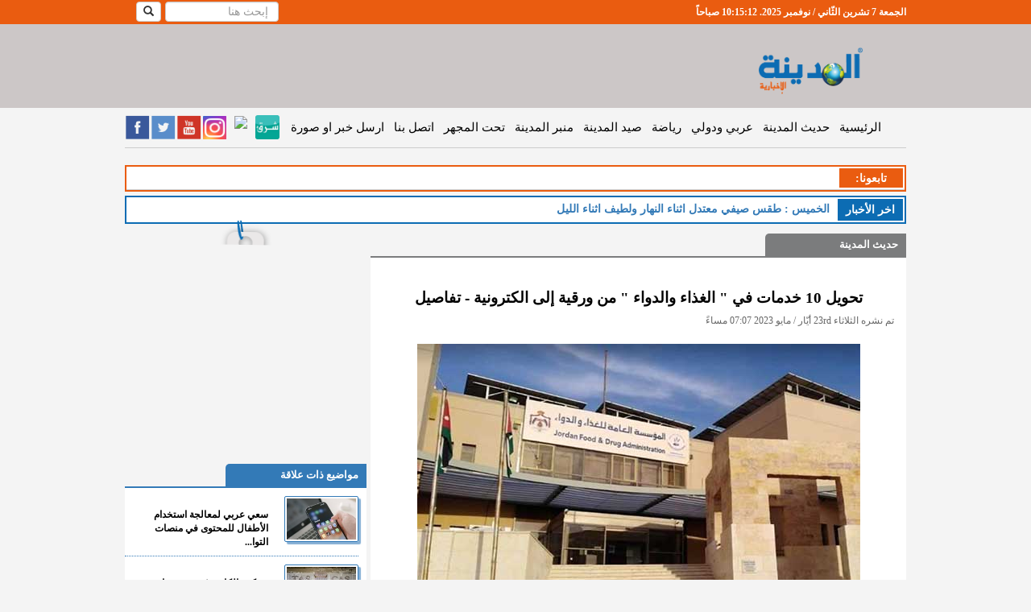

--- FILE ---
content_type: text/html; charset=utf-8
request_url: https://www.google.com/recaptcha/api2/aframe
body_size: 266
content:
<!DOCTYPE HTML><html><head><meta http-equiv="content-type" content="text/html; charset=UTF-8"></head><body><script nonce="1BhQ3iIB4MI0hLHvmcJ3LA">/** Anti-fraud and anti-abuse applications only. See google.com/recaptcha */ try{var clients={'sodar':'https://pagead2.googlesyndication.com/pagead/sodar?'};window.addEventListener("message",function(a){try{if(a.source===window.parent){var b=JSON.parse(a.data);var c=clients[b['id']];if(c){var d=document.createElement('img');d.src=c+b['params']+'&rc='+(localStorage.getItem("rc::a")?sessionStorage.getItem("rc::b"):"");window.document.body.appendChild(d);sessionStorage.setItem("rc::e",parseInt(sessionStorage.getItem("rc::e")||0)+1);localStorage.setItem("rc::h",'1762510511141');}}}catch(b){}});window.parent.postMessage("_grecaptcha_ready", "*");}catch(b){}</script></body></html>